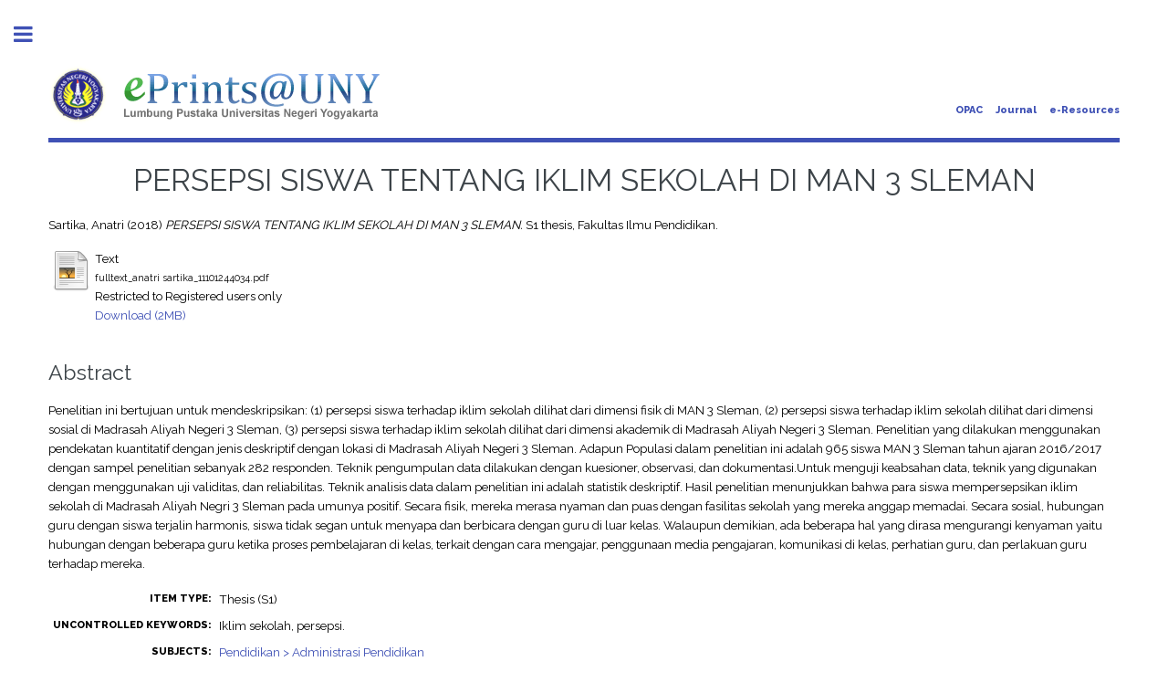

--- FILE ---
content_type: text/html; charset=utf-8
request_url: https://eprints.uny.ac.id/74415/
body_size: 22668
content:
<!DOCTYPE html PUBLIC "-//W3C//DTD XHTML 1.0 Transitional//EN" "http://www.w3.org/TR/xhtml1/DTD/xhtml1-transitional.dtd">
<html xmlns="http://www.w3.org/1999/xhtml">
	<head>
      	<meta name="google-site-verification" content="kvpbcpTqceje37_VYHiEKOE2J1iMITq-2_BVcrMYjBk" />
		<meta http-equiv="X-UA-Compatible" content="IE=edge" />
		<title> PERSEPSI SISWA TENTANG IKLIM SEKOLAH DI MAN 3 SLEMAN  - Lumbung Pustaka UNY</title>
		<link rel="icon" href="/apw_template/images/favicon.png" type="image/x-icon" />
		<link rel="shortcut icon" href="/apw_template/images/favicon.png" type="image/x-icon" />
		<meta name="eprints.eprintid" content="74415" />
<meta name="eprints.rev_number" content="8" />
<meta name="eprints.eprint_status" content="archive" />
<meta name="eprints.userid" content="71521" />
<meta name="eprints.dir" content="disk0/00/07/44/15" />
<meta name="eprints.datestamp" content="2022-09-29 06:07:49" />
<meta name="eprints.lastmod" content="2022-09-29 06:07:49" />
<meta name="eprints.status_changed" content="2022-09-29 06:07:49" />
<meta name="eprints.type" content="thesis" />
<meta name="eprints.metadata_visibility" content="show" />
<meta name="eprints.creators_name" content="Sartika, Anatri" />
<meta name="eprints.corp_creators" content="Universitas Negeri Yogyakarta" />
<meta name="eprints.title" content="PERSEPSI SISWA TENTANG IKLIM SEKOLAH DI MAN 3 SLEMAN" />
<meta name="eprints.ispublished" content="pub" />
<meta name="eprints.subjects" content="administrasi_pendidikan" />
<meta name="eprints.divisions" content="fip_ap" />
<meta name="eprints.full_text_status" content="restricted" />
<meta name="eprints.keywords" content="Iklim sekolah, persepsi." />
<meta name="eprints.abstract" content="Penelitian ini bertujuan untuk mendeskripsikan: (1) persepsi siswa terhadap iklim sekolah dilihat dari dimensi fisik di MAN 3 Sleman, (2) persepsi siswa terhadap iklim sekolah dilihat dari dimensi sosial di Madrasah Aliyah Negeri 3 Sleman, (3) persepsi siswa terhadap iklim sekolah dilihat dari dimensi akademik di Madrasah Aliyah Negeri 3 Sleman.
Penelitian yang dilakukan menggunakan pendekatan kuantitatif dengan jenis deskriptif dengan lokasi di Madrasah Aliyah Negeri 3 Sleman. Adapun Populasi dalam penelitian ini adalah 965 siswa MAN 3 Sleman tahun ajaran 2016/2017 dengan sampel penelitian sebanyak 282 responden. Teknik pengumpulan data dilakukan dengan kuesioner, observasi, dan dokumentasi.Untuk menguji keabsahan data, teknik yang digunakan dengan menggunakan uji validitas, dan reliabilitas. Teknik analisis data dalam penelitian ini adalah statistik deskriptif.
Hasil penelitian menunjukkan bahwa para siswa mempersepsikan iklim sekolah di Madrasah Aliyah Negri 3 Sleman pada umunya positif. Secara fisik, mereka merasa nyaman dan puas dengan fasilitas sekolah yang mereka anggap memadai. Secara sosial, hubungan guru dengan siswa terjalin harmonis, siswa tidak segan untuk menyapa dan berbicara dengan guru di luar kelas. Walaupun demikian, ada beberapa hal yang dirasa mengurangi kenyaman yaitu hubungan dengan beberapa guru ketika proses pembelajaran di kelas, terkait dengan cara mengajar, penggunaan media pengajaran, komunikasi di kelas, perhatian guru, dan perlakuan guru terhadap mereka." />
<meta name="eprints.date" content="2018-03-08" />
<meta name="eprints.date_type" content="published" />
<meta name="eprints.pages" content="114" />
<meta name="eprints.institution" content="Fakultas Ilmu Pendidikan" />
<meta name="eprints.department" content="Administrasi Pendidikan" />
<meta name="eprints.thesis_type" content="skripsi" />
<meta name="eprints.citation" content="  Sartika, Anatri  (2018) PERSEPSI SISWA TENTANG IKLIM SEKOLAH DI MAN 3 SLEMAN.  S1 thesis, Fakultas Ilmu Pendidikan.   " />
<meta name="eprints.document_url" content="http://eprints.uny.ac.id/74415/1/fulltext_anatri%20sartika_11101244034.pdf" />
<link rel="schema.DC" href="http://purl.org/DC/elements/1.0/" />
<meta name="DC.relation" content="http://eprints.uny.ac.id/74415/" />
<meta name="DC.title" content="PERSEPSI SISWA TENTANG IKLIM SEKOLAH DI MAN 3 SLEMAN" />
<meta name="DC.creator" content="Sartika, Anatri" />
<meta name="DC.subject" content="Administrasi Pendidikan" />
<meta name="DC.description" content="Penelitian ini bertujuan untuk mendeskripsikan: (1) persepsi siswa terhadap iklim sekolah dilihat dari dimensi fisik di MAN 3 Sleman, (2) persepsi siswa terhadap iklim sekolah dilihat dari dimensi sosial di Madrasah Aliyah Negeri 3 Sleman, (3) persepsi siswa terhadap iklim sekolah dilihat dari dimensi akademik di Madrasah Aliyah Negeri 3 Sleman.
Penelitian yang dilakukan menggunakan pendekatan kuantitatif dengan jenis deskriptif dengan lokasi di Madrasah Aliyah Negeri 3 Sleman. Adapun Populasi dalam penelitian ini adalah 965 siswa MAN 3 Sleman tahun ajaran 2016/2017 dengan sampel penelitian sebanyak 282 responden. Teknik pengumpulan data dilakukan dengan kuesioner, observasi, dan dokumentasi.Untuk menguji keabsahan data, teknik yang digunakan dengan menggunakan uji validitas, dan reliabilitas. Teknik analisis data dalam penelitian ini adalah statistik deskriptif.
Hasil penelitian menunjukkan bahwa para siswa mempersepsikan iklim sekolah di Madrasah Aliyah Negri 3 Sleman pada umunya positif. Secara fisik, mereka merasa nyaman dan puas dengan fasilitas sekolah yang mereka anggap memadai. Secara sosial, hubungan guru dengan siswa terjalin harmonis, siswa tidak segan untuk menyapa dan berbicara dengan guru di luar kelas. Walaupun demikian, ada beberapa hal yang dirasa mengurangi kenyaman yaitu hubungan dengan beberapa guru ketika proses pembelajaran di kelas, terkait dengan cara mengajar, penggunaan media pengajaran, komunikasi di kelas, perhatian guru, dan perlakuan guru terhadap mereka." />
<meta name="DC.date" content="2018-03-08" />
<meta name="DC.type" content="Thesis" />
<meta name="DC.type" content="NonPeerReviewed" />
<meta name="DC.format" content="text" />
<meta name="DC.language" content="en" />
<meta name="DC.identifier" content="http://eprints.uny.ac.id/74415/1/fulltext_anatri%20sartika_11101244034.pdf" />
<meta name="DC.identifier" content="  Sartika, Anatri  (2018) PERSEPSI SISWA TENTANG IKLIM SEKOLAH DI MAN 3 SLEMAN.  S1 thesis, Fakultas Ilmu Pendidikan.   " />
<link rel="alternate" href="http://eprints.uny.ac.id/cgi/export/eprint/74415/JSON/UNY-eprint-74415.js" type="application/json; charset=utf-8" title="JSON" />
<link rel="alternate" href="http://eprints.uny.ac.id/cgi/export/eprint/74415/Simple/UNY-eprint-74415.txt" type="text/plain; charset=utf-8" title="Simple Metadata" />
<link rel="alternate" href="http://eprints.uny.ac.id/cgi/export/eprint/74415/RDFNT/UNY-eprint-74415.nt" type="text/plain" title="RDF+N-Triples" />
<link rel="alternate" href="http://eprints.uny.ac.id/cgi/export/eprint/74415/RIS/UNY-eprint-74415.ris" type="text/plain" title="Reference Manager" />
<link rel="alternate" href="http://eprints.uny.ac.id/cgi/export/eprint/74415/CSV/UNY-eprint-74415.csv" type="text/csv; charset=utf-8" title="Multiline CSV" />
<link rel="alternate" href="http://eprints.uny.ac.id/cgi/export/eprint/74415/Text/UNY-eprint-74415.txt" type="text/plain; charset=utf-8" title="ASCII Citation" />
<link rel="alternate" href="http://eprints.uny.ac.id/cgi/export/eprint/74415/ContextObject/UNY-eprint-74415.xml" type="text/xml; charset=utf-8" title="OpenURL ContextObject" />
<link rel="alternate" href="http://eprints.uny.ac.id/cgi/export/eprint/74415/RDFN3/UNY-eprint-74415.n3" type="text/n3" title="RDF+N3" />
<link rel="alternate" href="http://eprints.uny.ac.id/cgi/export/eprint/74415/METS/UNY-eprint-74415.xml" type="text/xml; charset=utf-8" title="METS" />
<link rel="alternate" href="http://eprints.uny.ac.id/cgi/export/eprint/74415/RDFXML/UNY-eprint-74415.rdf" type="application/rdf+xml" title="RDF+XML" />
<link rel="alternate" href="http://eprints.uny.ac.id/cgi/export/eprint/74415/EndNote/UNY-eprint-74415.enw" type="text/plain; charset=utf-8" title="EndNote" />
<link rel="alternate" href="http://eprints.uny.ac.id/cgi/export/eprint/74415/BibTeX/UNY-eprint-74415.bib" type="text/plain" title="BibTeX" />
<link rel="alternate" href="http://eprints.uny.ac.id/cgi/export/eprint/74415/Refer/UNY-eprint-74415.refer" type="text/plain" title="Refer" />
<link rel="alternate" href="http://eprints.uny.ac.id/cgi/export/eprint/74415/DIDL/UNY-eprint-74415.xml" type="text/xml; charset=utf-8" title="MPEG-21 DIDL" />
<link rel="alternate" href="http://eprints.uny.ac.id/cgi/export/eprint/74415/DC/UNY-eprint-74415.txt" type="text/plain; charset=utf-8" title="Dublin Core" />
<link rel="alternate" href="http://eprints.uny.ac.id/cgi/export/eprint/74415/COinS/UNY-eprint-74415.txt" type="text/plain; charset=utf-8" title="OpenURL ContextObject in Span" />
<link rel="alternate" href="http://eprints.uny.ac.id/cgi/export/eprint/74415/HTML/UNY-eprint-74415.html" type="text/html; charset=utf-8" title="HTML Citation" />
<link rel="alternate" href="http://eprints.uny.ac.id/cgi/export/eprint/74415/XML/UNY-eprint-74415.xml" type="application/vnd.eprints.data+xml; charset=utf-8" title="EP3 XML" />
<link rel="alternate" href="http://eprints.uny.ac.id/cgi/export/eprint/74415/MODS/UNY-eprint-74415.xml" type="text/xml; charset=utf-8" title="MODS" />
<link rel="alternate" href="http://eprints.uny.ac.id/cgi/export/eprint/74415/Atom/UNY-eprint-74415.xml" type="application/atom+xml;charset=utf-8" title="Atom" />
<link rel="Top" href="http://eprints.uny.ac.id/" />
    <link rel="Sword" href="https://eprints.uny.ac.id/sword-app/servicedocument" />
    <link rel="SwordDeposit" href="https://eprints.uny.ac.id/id/contents" />
    <link rel="Search" type="text/html" href="http://eprints.uny.ac.id/cgi/search" />
    <link rel="Search" type="application/opensearchdescription+xml" href="http://eprints.uny.ac.id/cgi/opensearchdescription" title="Lumbung Pustaka UNY" />
    <script type="text/javascript" src="https://www.google.com/jsapi"><!--padder--></script><script type="text/javascript">
// <![CDATA[
google.load("visualization", "1", {packages:["corechart", "geochart"]});
// ]]></script><script type="text/javascript" src="https://www.google.com/jsapi"><!--padder--></script><script type="text/javascript">
// <![CDATA[
google.load("visualization", "1", {packages:["corechart", "geochart"]});
// ]]></script><script type="text/javascript">
// <![CDATA[
var eprints_http_root = "https:\/\/eprints.uny.ac.id";
var eprints_http_cgiroot = "https:\/\/eprints.uny.ac.id\/cgi";
var eprints_oai_archive_id = "eprints.uny.ac.id";
var eprints_logged_in = false;
// ]]></script>
    <style type="text/css">.ep_logged_in { display: none }</style>
    <link rel="stylesheet" type="text/css" href="/style/auto-3.3.16.css" />
    <script type="text/javascript" src="/javascript/auto-3.3.16.js"><!--padder--></script>
    <!--[if lte IE 6]>
        <link rel="stylesheet" type="text/css" href="/style/ie6.css" />
   <![endif]-->
    <meta name="Generator" content="EPrints 3.3.16" />
    <meta http-equiv="Content-Type" content="text/html; charset=UTF-8" />
    <meta http-equiv="Content-Language" content="en" />
    
		
		<meta charset="utf-8" />
		<meta name="viewport" content="width=device-width, initial-scale=1,maximum-scale=1, user-scalable=no" />
		
		<link rel="stylesheet" href="/apw_template/styles/font-awesome.min.css" />
		<link rel="stylesheet" href="//fonts.googleapis.com/css?family=Open+Sans:400,600,400italic,600italic" />
		<link rel="stylesheet" href="//fonts.googleapis.com/css?family=Montserrat:400,800" />
		<link rel="stylesheet" href="//fonts.googleapis.com/css?family=Raleway:400,800,900" />
		<script src="//ajax.googleapis.com/ajax/libs/jquery/1.12.4/jquery.min.js">// <!-- No script --></script>
		<link rel="stylesheet" href="/apw_template/styles/base.css" />
		<link rel="stylesheet" href="/apw_template/styles/site.css" />			
		<link rel="stylesheet" href="/apw_template/styles/apw_main.css" />
		
		<script>
 
		// Give $ back to prototype.js; create new alias to jQuery.
		jQuery.noConflict();
 
		jQuery(document).ready(function( $ ) {
		
			//Clones the EP menu to the top menu. 
			$('#main_page .ep_tm_key_tools').clone().appendTo('#login_status');
			//Then remove the old class, and add the navbar classes to make it fit in. 
			$('header .ep_tm_key_tools').removeClass('ep_tm_key_tools').addClass('nav navbar-nav navbar-right').attr('id','ep_menu_top');
			// remove the first part of the menu if you are already signed in (as the span buggers up the nice navbar menu)
			$('header #ep_menu_top li:first-child').has("span").remove();
			

			//left hand side menu. Adds the id, then the needed classes for bootstrap to style the menu 
			$('#main_page .ep_tm_key_tools').removeClass('ep_tm_key_tools').attr('id','ep_menu').addClass('hidden-xs');
			$('#main_page ul#ep_menu ').addClass('list-group');
			$('#main_page ul#ep_menu li').addClass('list-group-item');
			//$('#main_page ul#ep_menu li:first-child:contains("Logged")').addClass('active');
			$('#main_page ul#ep_menu li:first-child:contains("Logged")').closest('.list-group-item').addClass('active');
			$('#main_page ul#ep_menu li:first-child span a').addClass('list-group-item-text');

			// If the user isn't logged in, style it a little
			//$('#main_page ul#ep_menu li:first-child a[href$="cgi/users/home"]').addClass('list-group-item-heading');
			var log_in_btn = $('#main_page ul#ep_menu li:first-child a[href$="cgi/users/home"]');
			var admin_btn = $('#main_page ul#ep_menu li a[href$="cgi/users/home?screen=Admin"]');
			//log_in_btn.addClass('btn btn-primary');
			//admin_btn.addClass('btn btn-default');
			log_in_btn.closest('li').addClass('active');
			//admin_btn.closest('li').removeClass('list-group-item');
			//log_in_btn.closest('ul').removeClass('list-group').addClass('list-unstyled');
				
		});
		</script>
	</head>
<body>

	
	<!-- Wrapper -->
	<div id="wrapper">

		<!-- Main -->
		<div id="main">
			<div class="inner">

				<header id="header">
					<a href="http://eprints.uny.ac.id" class="logo">
                <img alt="Lumbung Pustaka UNY" src="/apw_template/images/sitelogo.png" />
    </a>
					<ul class="icons">
                      <li><a href="http://opac.uny.ac.id/search/index.php" target="_blank">OPAC</a></li>
                      <li><a href="https://journal.uny.ac.id/" target="_blank">Journal</a></li>
                      <li><a href="http://e.library.uny.ac.id/" target="_blank">e-Resources</a></li>
						<!--<li><a href="#" class="icon fa-twitter"><span class="label">Twitter</span></a></li>
						<li><a href="#" class="icon fa-facebook"><span class="label">Facebook</span></a></li>
						<li><a href="#" class="icon fa-snapchat-ghost"><span class="label">Snapchat</span></a></li>
						<li><a href="#" class="icon fa-instagram"><span class="label">Instagram</span></a></li>
						<li><a href="#" class="icon fa-medium"><span class="label">Medium</span></a></li>-->
					</ul>
				</header>
				
				<h1 class="ep_tm_pagetitle">
				  

PERSEPSI SISWA TENTANG IKLIM SEKOLAH DI MAN 3 SLEMAN


				</h1>
				<div class="ep_summary_content"><div class="ep_summary_content_left"></div><div class="ep_summary_content_right"></div><div class="ep_summary_content_top"></div><div class="ep_summary_content_main">

  <p style="margin-bottom: 1em">
    


    <span class="person_name">Sartika, Anatri</span>
  

(2018)

<em>PERSEPSI SISWA TENTANG IKLIM SEKOLAH DI MAN 3 SLEMAN.</em>


    S1 thesis, Fakultas Ilmu Pendidikan.
  




  </p>

  

  

    
  
    
      
      <table>
        
          <tr>
            <td valign="top" align="right"><a href="http://eprints.uny.ac.id/74415/1/fulltext_anatri%20sartika_11101244034.pdf" class="ep_document_link"><img class="ep_doc_icon" alt="[img]" src="http://eprints.uny.ac.id/style/images/fileicons/text.png" border="0" /></a></td>
            <td valign="top">
              

<!-- document citation -->


<span class="ep_document_citation">
<span class="document_format">Text</span>
<br /><span class="document_filename">fulltext_anatri sartika_11101244034.pdf</span>


  <br />Restricted to Registered users only


</span>

<br />
              <a href="http://eprints.uny.ac.id/74415/1/fulltext_anatri%20sartika_11101244034.pdf" class="ep_document_link">Download (2MB)</a>
              
              
  
              <ul>
              
              </ul>
            </td>
          </tr>
        
      </table>
    

  

  

  
    <h2>Abstract</h2>
    <p style="text-align: left; margin: 1em auto 0em auto">Penelitian ini bertujuan untuk mendeskripsikan: (1) persepsi siswa terhadap iklim sekolah dilihat dari dimensi fisik di MAN 3 Sleman, (2) persepsi siswa terhadap iklim sekolah dilihat dari dimensi sosial di Madrasah Aliyah Negeri 3 Sleman, (3) persepsi siswa terhadap iklim sekolah dilihat dari dimensi akademik di Madrasah Aliyah Negeri 3 Sleman.&#13;
Penelitian yang dilakukan menggunakan pendekatan kuantitatif dengan jenis deskriptif dengan lokasi di Madrasah Aliyah Negeri 3 Sleman. Adapun Populasi dalam penelitian ini adalah 965 siswa MAN 3 Sleman tahun ajaran 2016/2017 dengan sampel penelitian sebanyak 282 responden. Teknik pengumpulan data dilakukan dengan kuesioner, observasi, dan dokumentasi.Untuk menguji keabsahan data, teknik yang digunakan dengan menggunakan uji validitas, dan reliabilitas. Teknik analisis data dalam penelitian ini adalah statistik deskriptif.&#13;
Hasil penelitian menunjukkan bahwa para siswa mempersepsikan iklim sekolah di Madrasah Aliyah Negri 3 Sleman pada umunya positif. Secara fisik, mereka merasa nyaman dan puas dengan fasilitas sekolah yang mereka anggap memadai. Secara sosial, hubungan guru dengan siswa terjalin harmonis, siswa tidak segan untuk menyapa dan berbicara dengan guru di luar kelas. Walaupun demikian, ada beberapa hal yang dirasa mengurangi kenyaman yaitu hubungan dengan beberapa guru ketika proses pembelajaran di kelas, terkait dengan cara mengajar, penggunaan media pengajaran, komunikasi di kelas, perhatian guru, dan perlakuan guru terhadap mereka.</p>
  

  <table style="margin-bottom: 1em; margin-top: 1em;" cellpadding="3">
    <tr>
      <th align="right">Item Type:</th>
      <td>
        Thesis
        
        
        (S1)
      </td>
    </tr>
    
    
      
    
      
    
      
        <tr>
          <th align="right">Uncontrolled Keywords:</th>
          <td valign="top">Iklim sekolah, persepsi.</td>
        </tr>
      
    
      
        <tr>
          <th align="right">Subjects:</th>
          <td valign="top"><a href="http://eprints.uny.ac.id/view/subjects/administrasi=5Fpendidikan.html">Pendidikan &gt; Administrasi Pendidikan</a></td>
        </tr>
      
    
      
        <tr>
          <th align="right">Divisions:</th>
          <td valign="top"><a href="http://eprints.uny.ac.id/view/divisions/fip=5Fap/">Fakultas Ilmu Pendidikan dan Psikologi (FIPP) &gt; Manajemen Pendidikan</a></td>
        </tr>
      
    
      
    
      
        <tr>
          <th align="right">Depositing User:</th>
          <td valign="top">

<span class="ep_name_citation"><span class="person_name">Perpustakaan FIP</span></span>

</td>
        </tr>
      
    
      
        <tr>
          <th align="right">Date Deposited:</th>
          <td valign="top">29 Sep 2022 06:07</td>
        </tr>
      
    
      
        <tr>
          <th align="right">Last Modified:</th>
          <td valign="top">29 Sep 2022 06:07</td>
        </tr>
      
    
    <tr>
      <th align="right">URI:</th>
      <td valign="top"><a href="http://eprints.uny.ac.id/id/eprint/74415">http://eprints.uny.ac.id/id/eprint/74415</a></td>
    </tr>
  </table>

  
  

  
    <h3>Actions (login required)</h3>
    <table class="ep_summary_page_actions">
    
      <tr>
        <td><a href="/cgi/users/home?screen=EPrint%3A%3AView&amp;eprintid=74415"><img src="/style/images/action_view.png" title="View Item" alt="View Item" class="ep_form_action_icon" /></a></td>
        <td>View Item</td>
      </tr>
    
    </table>
  

</div><div class="ep_summary_content_bottom"></div><div class="ep_summary_content_after"></div></div>

			</div>
		</div>

		<!-- Sidebar -->
		<div id="sidebar">
			<div class="inner">

				<section id="part_top" class="alt">
					<div class="search-box">
					  <div class="container-4">
						<form method="get" accept-charset="utf-8" action="https://eprints.uny.ac.id/cgi/search">
							<input type="search" name="q" id="search" placeholder="Search..." />
							<button class="icon" value="Search" type="submit" name="_action_search"><i class="fa fa-search"></i></button>
							<input type="hidden" name="_action_search" value="Search" />
							<input type="hidden" name="_order" value="bytitle" />
							<input type="hidden" name="basic_srchtype" value="ALL" />
							<input type="hidden" name="_satisfyall" value="ALL" />
						</form>
					  </div>
					</div>
				</section>

				<!-- Menu -->
					<header class="major" style="margin-top: -20px;">
						<div style="text-transform: uppercase; font-size: 14px; font-weight: 700;">User Menu</div>
					</header>
					
					<div id="main_page">
						<ul class="ep_tm_key_tools" id="ep_tm_menu_tools"><li><a href="http://eprints.uny.ac.id/cgi/users/home">Login</a></li></ul>
					</div>
						
					<nav id="menu">
						<ul>
							<li><a href="http://eprints.uny.ac.id">home</a></li>
							<li><a href="http://eprints.uny.ac.id/information.html">about</a></li>
							<li>
								<span class="opener">Browse</span>
								<ul>
									<li><a href="http://eprints.uny.ac.id/view/year/">browse by years</a></li>
									<li><a href="http://eprints.uny.ac.id/view/subjects/">browse by subjects</a></li>
									<li><a href="http://eprints.uny.ac.id/view/divisions/">browse by divisions</a></li>
									<li><a href="http://eprints.uny.ac.id/view/creators/">browse by authors</a></li>
								</ul>
							</li>
							<li><a href="http://eprints.uny.ac.id/help/index.html">Help</a></li>
							<li><a href="http://eprints.uny.ac.id/policies.html">Policies</a></li>
						</ul>
					</nav>

				<!-- Footer -->
					
                <footer id="footer">
                  <p class="copyright">© 2012 - <script>document.write(new Date().getFullYear())</script> UPT. TIK UNY<br />Powered by <a href="//bazaar.eprints.org/552/">APW Themes</a>.</p>
                </footer>
    

			</div>
		</div>

	</div>

		<!-- Scripts -->
		<script src="/apw_template/scripts/skel.min.js">// <!-- No script --></script>
		<script src="/apw_template/scripts/util.js">// <!-- No script --></script>
		<script src="/apw_template/scripts/main.js">// <!-- No script --></script>
</body>
</html>